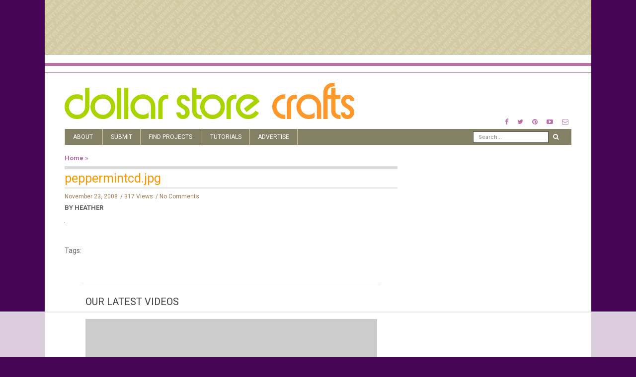

--- FILE ---
content_type: text/html; charset=UTF-8
request_url: https://dollarstorecrafts.com/2008/11/recycled-cd-peppermint-candy-decoration/peppermintcdjpg/
body_size: 13230
content:
<!doctype html>
<html class="no-js" lang="en-US">
  <head>
    <meta charset="UTF-8">
    <meta http-equiv="x-ua-compatible" content="ie=edge">
    <meta name="viewport" content="width=device-width, initial-scale=1">
    <!-- Place favicon.ico in the root directory -->
    <script data-no-optimize="1" data-cfasync="false">!function(){"use strict";function e(e){const t=e.match(/((?=([a-z0-9._!#$%+^&*()[\]<>-]+))\2@[a-z0-9._-]+\.[a-z0-9._-]+)/gi);return t?t[0]:""}function t(t){return e(a(t.toLowerCase()))}function a(e){return e.replace(/\s/g,"")}async function n(e){const t={sha256Hash:"",sha1Hash:""};if(!("msCrypto"in window)&&"https:"===location.protocol&&"crypto"in window&&"TextEncoder"in window){const a=(new TextEncoder).encode(e),[n,c]=await Promise.all([s("SHA-256",a),s("SHA-1",a)]);t.sha256Hash=n,t.sha1Hash=c}return t}async function s(e,t){const a=await crypto.subtle.digest(e,t);return Array.from(new Uint8Array(a)).map(e=>("00"+e.toString(16)).slice(-2)).join("")}function c(e){let t=!0;return Object.keys(e).forEach(a=>{0===e[a].length&&(t=!1)}),t}function i(e,t,a){e.splice(t,1);const n="?"+e.join("&")+a.hash;history.replaceState(null,"",n)}var o={checkEmail:e,validateEmail:t,trimInput:a,hashEmail:n,hasHashes:c,removeEmailAndReplaceHistory:i,detectEmails:async function(){const e=new URL(window.location.href),a=Array.from(e.searchParams.entries()).map(e=>`${e[0]}=${e[1]}`);let s,o;const r=["adt_eih","sh_kit"];if(a.forEach((e,t)=>{const a=decodeURIComponent(e),[n,c]=a.split("=");if("adt_ei"===n&&(s={value:c,index:t,emsrc:"url"}),r.includes(n)){o={value:c,index:t,emsrc:"sh_kit"===n?"urlhck":"urlh"}}}),s)t(s.value)&&n(s.value).then(e=>{if(c(e)){const t={value:e,created:Date.now()};localStorage.setItem("adt_ei",JSON.stringify(t)),localStorage.setItem("adt_emsrc",s.emsrc)}});else if(o){const e={value:{sha256Hash:o.value,sha1Hash:""},created:Date.now()};localStorage.setItem("adt_ei",JSON.stringify(e)),localStorage.setItem("adt_emsrc",o.emsrc)}s&&i(a,s.index,e),o&&i(a,o.index,e)},cb:"adthrive"};const{detectEmails:r,cb:l}=o;r()}();
</script><meta name='robots' content='index, follow, max-image-preview:large, max-snippet:-1, max-video-preview:-1' />

<script data-no-optimize="1" data-cfasync="false">
(function(w, d) {
	w.adthrive = w.adthrive || {};
	w.adthrive.cmd = w.adthrive.cmd || [];
	w.adthrive.plugin = 'adthrive-ads-3.6.2';
	w.adthrive.host = 'ads.adthrive.com';
	w.adthrive.integration = 'plugin';

	var commitParam = (w.adthriveCLS && w.adthriveCLS.bucket !== 'prod' && w.adthriveCLS.branch) ? '&commit=' + w.adthriveCLS.branch : '';

	var s = d.createElement('script');
	s.async = true;
	s.referrerpolicy='no-referrer-when-downgrade';
	s.src = 'https://' + w.adthrive.host + '/sites/589b930cff85b43ebd5596b7/ads.min.js?referrer=' + w.encodeURIComponent(w.location.href) + commitParam + '&cb=' + (Math.floor(Math.random() * 100) + 1) + '';
	var n = d.getElementsByTagName('script')[0];
	n.parentNode.insertBefore(s, n);
})(window, document);
</script>
<link rel="dns-prefetch" href="https://ads.adthrive.com/"><link rel="preconnect" href="https://ads.adthrive.com/"><link rel="preconnect" href="https://ads.adthrive.com/" crossorigin>
	<!-- This site is optimized with the Yoast SEO plugin v25.6 - https://yoast.com/wordpress/plugins/seo/ -->
	<title>peppermintcd.jpg &#187; Dollar Store Crafts</title>
	<link rel="canonical" href="https://dollarstorecrafts.com/2008/11/recycled-cd-peppermint-candy-decoration/peppermintcdjpg/" />
	<meta property="og:locale" content="en_US" />
	<meta property="og:type" content="article" />
	<meta property="og:title" content="peppermintcd.jpg &#187; Dollar Store Crafts" />
	<meta property="og:description" content="Tags:" />
	<meta property="og:url" content="https://dollarstorecrafts.com/2008/11/recycled-cd-peppermint-candy-decoration/peppermintcdjpg/" />
	<meta property="og:site_name" content="Dollar Store Crafts" />
	<meta property="article:publisher" content="http://www.facebook.com/dollarstorecrafts" />
	<meta property="og:image" content="https://dollarstorecrafts.com/2008/11/recycled-cd-peppermint-candy-decoration/peppermintcdjpg" />
	<meta property="og:image:width" content="1" />
	<meta property="og:image:height" content="1" />
	<meta property="og:image:type" content="image/jpeg" />
	<meta name="twitter:card" content="summary_large_image" />
	<meta name="twitter:site" content="@dollarcraft" />
	<script type="application/ld+json" class="yoast-schema-graph">{"@context":"https://schema.org","@graph":[{"@type":"WebPage","@id":"https://dollarstorecrafts.com/2008/11/recycled-cd-peppermint-candy-decoration/peppermintcdjpg/","url":"https://dollarstorecrafts.com/2008/11/recycled-cd-peppermint-candy-decoration/peppermintcdjpg/","name":"peppermintcd.jpg &#187; Dollar Store Crafts","isPartOf":{"@id":"https://dollarstorecrafts.com/#website"},"primaryImageOfPage":{"@id":"https://dollarstorecrafts.com/2008/11/recycled-cd-peppermint-candy-decoration/peppermintcdjpg/#primaryimage"},"image":{"@id":"https://dollarstorecrafts.com/2008/11/recycled-cd-peppermint-candy-decoration/peppermintcdjpg/#primaryimage"},"thumbnailUrl":"https://dollarstorecrafts.com/wp-content/uploads/2008/11/peppermintcd.jpg","datePublished":"2008-11-24T00:11:48+00:00","breadcrumb":{"@id":"https://dollarstorecrafts.com/2008/11/recycled-cd-peppermint-candy-decoration/peppermintcdjpg/#breadcrumb"},"inLanguage":"en-US","potentialAction":[{"@type":"ReadAction","target":["https://dollarstorecrafts.com/2008/11/recycled-cd-peppermint-candy-decoration/peppermintcdjpg/"]}]},{"@type":"ImageObject","inLanguage":"en-US","@id":"https://dollarstorecrafts.com/2008/11/recycled-cd-peppermint-candy-decoration/peppermintcdjpg/#primaryimage","url":"https://dollarstorecrafts.com/wp-content/uploads/2008/11/peppermintcd.jpg","contentUrl":"https://dollarstorecrafts.com/wp-content/uploads/2008/11/peppermintcd.jpg"},{"@type":"BreadcrumbList","@id":"https://dollarstorecrafts.com/2008/11/recycled-cd-peppermint-candy-decoration/peppermintcdjpg/#breadcrumb","itemListElement":[{"@type":"ListItem","position":1,"name":"Home","item":"https://dollarstorecrafts.com/"},{"@type":"ListItem","position":2,"name":"Recycled CD Peppermint Candy Decoration","item":"https://dollarstorecrafts.com/2008/11/recycled-cd-peppermint-candy-decoration/"},{"@type":"ListItem","position":3,"name":"peppermintcd.jpg"}]},{"@type":"WebSite","@id":"https://dollarstorecrafts.com/#website","url":"https://dollarstorecrafts.com/","name":"Dollar Store Crafts","description":"Cool Craft Ideas from Dollar Store Finds","publisher":{"@id":"https://dollarstorecrafts.com/#organization"},"potentialAction":[{"@type":"SearchAction","target":{"@type":"EntryPoint","urlTemplate":"https://dollarstorecrafts.com/?s={search_term_string}"},"query-input":{"@type":"PropertyValueSpecification","valueRequired":true,"valueName":"search_term_string"}}],"inLanguage":"en-US"},{"@type":"Organization","@id":"https://dollarstorecrafts.com/#organization","name":"Dollar Store Crafts","url":"https://dollarstorecrafts.com/","logo":{"@type":"ImageObject","inLanguage":"en-US","@id":"https://dollarstorecrafts.com/#/schema/logo/image/","url":"https://dollarstorecrafts.com/wp-content/uploads/2017/01/logo.png","contentUrl":"https://dollarstorecrafts.com/wp-content/uploads/2017/01/logo.png","width":866,"height":112,"caption":"Dollar Store Crafts"},"image":{"@id":"https://dollarstorecrafts.com/#/schema/logo/image/"},"sameAs":["http://www.facebook.com/dollarstorecrafts","https://x.com/dollarcraft","http://www.pinterest.com/heathermann1/pins/","http://www.youtube.com/user/dollarcraft"]}]}</script>
	<!-- / Yoast SEO plugin. -->


<link rel="alternate" type="application/rss+xml" title="Dollar Store Crafts &raquo; Feed" href="https://dollarstorecrafts.com/feed/" />
<link rel="alternate" type="application/rss+xml" title="Dollar Store Crafts &raquo; Comments Feed" href="https://dollarstorecrafts.com/comments/feed/" />
<link rel="alternate" type="application/rss+xml" title="Dollar Store Crafts &raquo; peppermintcd.jpg Comments Feed" href="https://dollarstorecrafts.com/2008/11/recycled-cd-peppermint-candy-decoration/peppermintcdjpg/feed/" />
<script type="text/javascript">
/* <![CDATA[ */
window._wpemojiSettings = {"baseUrl":"https:\/\/s.w.org\/images\/core\/emoji\/15.0.3\/72x72\/","ext":".png","svgUrl":"https:\/\/s.w.org\/images\/core\/emoji\/15.0.3\/svg\/","svgExt":".svg","source":{"concatemoji":"https:\/\/dollarstorecrafts.com\/wp-includes\/js\/wp-emoji-release.min.js?ver=6.6.4"}};
/*! This file is auto-generated */
!function(i,n){var o,s,e;function c(e){try{var t={supportTests:e,timestamp:(new Date).valueOf()};sessionStorage.setItem(o,JSON.stringify(t))}catch(e){}}function p(e,t,n){e.clearRect(0,0,e.canvas.width,e.canvas.height),e.fillText(t,0,0);var t=new Uint32Array(e.getImageData(0,0,e.canvas.width,e.canvas.height).data),r=(e.clearRect(0,0,e.canvas.width,e.canvas.height),e.fillText(n,0,0),new Uint32Array(e.getImageData(0,0,e.canvas.width,e.canvas.height).data));return t.every(function(e,t){return e===r[t]})}function u(e,t,n){switch(t){case"flag":return n(e,"\ud83c\udff3\ufe0f\u200d\u26a7\ufe0f","\ud83c\udff3\ufe0f\u200b\u26a7\ufe0f")?!1:!n(e,"\ud83c\uddfa\ud83c\uddf3","\ud83c\uddfa\u200b\ud83c\uddf3")&&!n(e,"\ud83c\udff4\udb40\udc67\udb40\udc62\udb40\udc65\udb40\udc6e\udb40\udc67\udb40\udc7f","\ud83c\udff4\u200b\udb40\udc67\u200b\udb40\udc62\u200b\udb40\udc65\u200b\udb40\udc6e\u200b\udb40\udc67\u200b\udb40\udc7f");case"emoji":return!n(e,"\ud83d\udc26\u200d\u2b1b","\ud83d\udc26\u200b\u2b1b")}return!1}function f(e,t,n){var r="undefined"!=typeof WorkerGlobalScope&&self instanceof WorkerGlobalScope?new OffscreenCanvas(300,150):i.createElement("canvas"),a=r.getContext("2d",{willReadFrequently:!0}),o=(a.textBaseline="top",a.font="600 32px Arial",{});return e.forEach(function(e){o[e]=t(a,e,n)}),o}function t(e){var t=i.createElement("script");t.src=e,t.defer=!0,i.head.appendChild(t)}"undefined"!=typeof Promise&&(o="wpEmojiSettingsSupports",s=["flag","emoji"],n.supports={everything:!0,everythingExceptFlag:!0},e=new Promise(function(e){i.addEventListener("DOMContentLoaded",e,{once:!0})}),new Promise(function(t){var n=function(){try{var e=JSON.parse(sessionStorage.getItem(o));if("object"==typeof e&&"number"==typeof e.timestamp&&(new Date).valueOf()<e.timestamp+604800&&"object"==typeof e.supportTests)return e.supportTests}catch(e){}return null}();if(!n){if("undefined"!=typeof Worker&&"undefined"!=typeof OffscreenCanvas&&"undefined"!=typeof URL&&URL.createObjectURL&&"undefined"!=typeof Blob)try{var e="postMessage("+f.toString()+"("+[JSON.stringify(s),u.toString(),p.toString()].join(",")+"));",r=new Blob([e],{type:"text/javascript"}),a=new Worker(URL.createObjectURL(r),{name:"wpTestEmojiSupports"});return void(a.onmessage=function(e){c(n=e.data),a.terminate(),t(n)})}catch(e){}c(n=f(s,u,p))}t(n)}).then(function(e){for(var t in e)n.supports[t]=e[t],n.supports.everything=n.supports.everything&&n.supports[t],"flag"!==t&&(n.supports.everythingExceptFlag=n.supports.everythingExceptFlag&&n.supports[t]);n.supports.everythingExceptFlag=n.supports.everythingExceptFlag&&!n.supports.flag,n.DOMReady=!1,n.readyCallback=function(){n.DOMReady=!0}}).then(function(){return e}).then(function(){var e;n.supports.everything||(n.readyCallback(),(e=n.source||{}).concatemoji?t(e.concatemoji):e.wpemoji&&e.twemoji&&(t(e.twemoji),t(e.wpemoji)))}))}((window,document),window._wpemojiSettings);
/* ]]> */
</script>

<style id='wp-emoji-styles-inline-css' type='text/css'>

	img.wp-smiley, img.emoji {
		display: inline !important;
		border: none !important;
		box-shadow: none !important;
		height: 1em !important;
		width: 1em !important;
		margin: 0 0.07em !important;
		vertical-align: -0.1em !important;
		background: none !important;
		padding: 0 !important;
	}
</style>
<link rel='stylesheet' id='wp-block-library-css' href='https://dollarstorecrafts.com/wp-includes/css/dist/block-library/style.min.css?ver=6.6.4' type='text/css' media='all' />
<style id='classic-theme-styles-inline-css' type='text/css'>
/*! This file is auto-generated */
.wp-block-button__link{color:#fff;background-color:#32373c;border-radius:9999px;box-shadow:none;text-decoration:none;padding:calc(.667em + 2px) calc(1.333em + 2px);font-size:1.125em}.wp-block-file__button{background:#32373c;color:#fff;text-decoration:none}
</style>
<style id='global-styles-inline-css' type='text/css'>
:root{--wp--preset--aspect-ratio--square: 1;--wp--preset--aspect-ratio--4-3: 4/3;--wp--preset--aspect-ratio--3-4: 3/4;--wp--preset--aspect-ratio--3-2: 3/2;--wp--preset--aspect-ratio--2-3: 2/3;--wp--preset--aspect-ratio--16-9: 16/9;--wp--preset--aspect-ratio--9-16: 9/16;--wp--preset--color--black: #000000;--wp--preset--color--cyan-bluish-gray: #abb8c3;--wp--preset--color--white: #ffffff;--wp--preset--color--pale-pink: #f78da7;--wp--preset--color--vivid-red: #cf2e2e;--wp--preset--color--luminous-vivid-orange: #ff6900;--wp--preset--color--luminous-vivid-amber: #fcb900;--wp--preset--color--light-green-cyan: #7bdcb5;--wp--preset--color--vivid-green-cyan: #00d084;--wp--preset--color--pale-cyan-blue: #8ed1fc;--wp--preset--color--vivid-cyan-blue: #0693e3;--wp--preset--color--vivid-purple: #9b51e0;--wp--preset--gradient--vivid-cyan-blue-to-vivid-purple: linear-gradient(135deg,rgba(6,147,227,1) 0%,rgb(155,81,224) 100%);--wp--preset--gradient--light-green-cyan-to-vivid-green-cyan: linear-gradient(135deg,rgb(122,220,180) 0%,rgb(0,208,130) 100%);--wp--preset--gradient--luminous-vivid-amber-to-luminous-vivid-orange: linear-gradient(135deg,rgba(252,185,0,1) 0%,rgba(255,105,0,1) 100%);--wp--preset--gradient--luminous-vivid-orange-to-vivid-red: linear-gradient(135deg,rgba(255,105,0,1) 0%,rgb(207,46,46) 100%);--wp--preset--gradient--very-light-gray-to-cyan-bluish-gray: linear-gradient(135deg,rgb(238,238,238) 0%,rgb(169,184,195) 100%);--wp--preset--gradient--cool-to-warm-spectrum: linear-gradient(135deg,rgb(74,234,220) 0%,rgb(151,120,209) 20%,rgb(207,42,186) 40%,rgb(238,44,130) 60%,rgb(251,105,98) 80%,rgb(254,248,76) 100%);--wp--preset--gradient--blush-light-purple: linear-gradient(135deg,rgb(255,206,236) 0%,rgb(152,150,240) 100%);--wp--preset--gradient--blush-bordeaux: linear-gradient(135deg,rgb(254,205,165) 0%,rgb(254,45,45) 50%,rgb(107,0,62) 100%);--wp--preset--gradient--luminous-dusk: linear-gradient(135deg,rgb(255,203,112) 0%,rgb(199,81,192) 50%,rgb(65,88,208) 100%);--wp--preset--gradient--pale-ocean: linear-gradient(135deg,rgb(255,245,203) 0%,rgb(182,227,212) 50%,rgb(51,167,181) 100%);--wp--preset--gradient--electric-grass: linear-gradient(135deg,rgb(202,248,128) 0%,rgb(113,206,126) 100%);--wp--preset--gradient--midnight: linear-gradient(135deg,rgb(2,3,129) 0%,rgb(40,116,252) 100%);--wp--preset--font-size--small: 13px;--wp--preset--font-size--medium: 20px;--wp--preset--font-size--large: 36px;--wp--preset--font-size--x-large: 42px;--wp--preset--spacing--20: 0.44rem;--wp--preset--spacing--30: 0.67rem;--wp--preset--spacing--40: 1rem;--wp--preset--spacing--50: 1.5rem;--wp--preset--spacing--60: 2.25rem;--wp--preset--spacing--70: 3.38rem;--wp--preset--spacing--80: 5.06rem;--wp--preset--shadow--natural: 6px 6px 9px rgba(0, 0, 0, 0.2);--wp--preset--shadow--deep: 12px 12px 50px rgba(0, 0, 0, 0.4);--wp--preset--shadow--sharp: 6px 6px 0px rgba(0, 0, 0, 0.2);--wp--preset--shadow--outlined: 6px 6px 0px -3px rgba(255, 255, 255, 1), 6px 6px rgba(0, 0, 0, 1);--wp--preset--shadow--crisp: 6px 6px 0px rgba(0, 0, 0, 1);}:where(.is-layout-flex){gap: 0.5em;}:where(.is-layout-grid){gap: 0.5em;}body .is-layout-flex{display: flex;}.is-layout-flex{flex-wrap: wrap;align-items: center;}.is-layout-flex > :is(*, div){margin: 0;}body .is-layout-grid{display: grid;}.is-layout-grid > :is(*, div){margin: 0;}:where(.wp-block-columns.is-layout-flex){gap: 2em;}:where(.wp-block-columns.is-layout-grid){gap: 2em;}:where(.wp-block-post-template.is-layout-flex){gap: 1.25em;}:where(.wp-block-post-template.is-layout-grid){gap: 1.25em;}.has-black-color{color: var(--wp--preset--color--black) !important;}.has-cyan-bluish-gray-color{color: var(--wp--preset--color--cyan-bluish-gray) !important;}.has-white-color{color: var(--wp--preset--color--white) !important;}.has-pale-pink-color{color: var(--wp--preset--color--pale-pink) !important;}.has-vivid-red-color{color: var(--wp--preset--color--vivid-red) !important;}.has-luminous-vivid-orange-color{color: var(--wp--preset--color--luminous-vivid-orange) !important;}.has-luminous-vivid-amber-color{color: var(--wp--preset--color--luminous-vivid-amber) !important;}.has-light-green-cyan-color{color: var(--wp--preset--color--light-green-cyan) !important;}.has-vivid-green-cyan-color{color: var(--wp--preset--color--vivid-green-cyan) !important;}.has-pale-cyan-blue-color{color: var(--wp--preset--color--pale-cyan-blue) !important;}.has-vivid-cyan-blue-color{color: var(--wp--preset--color--vivid-cyan-blue) !important;}.has-vivid-purple-color{color: var(--wp--preset--color--vivid-purple) !important;}.has-black-background-color{background-color: var(--wp--preset--color--black) !important;}.has-cyan-bluish-gray-background-color{background-color: var(--wp--preset--color--cyan-bluish-gray) !important;}.has-white-background-color{background-color: var(--wp--preset--color--white) !important;}.has-pale-pink-background-color{background-color: var(--wp--preset--color--pale-pink) !important;}.has-vivid-red-background-color{background-color: var(--wp--preset--color--vivid-red) !important;}.has-luminous-vivid-orange-background-color{background-color: var(--wp--preset--color--luminous-vivid-orange) !important;}.has-luminous-vivid-amber-background-color{background-color: var(--wp--preset--color--luminous-vivid-amber) !important;}.has-light-green-cyan-background-color{background-color: var(--wp--preset--color--light-green-cyan) !important;}.has-vivid-green-cyan-background-color{background-color: var(--wp--preset--color--vivid-green-cyan) !important;}.has-pale-cyan-blue-background-color{background-color: var(--wp--preset--color--pale-cyan-blue) !important;}.has-vivid-cyan-blue-background-color{background-color: var(--wp--preset--color--vivid-cyan-blue) !important;}.has-vivid-purple-background-color{background-color: var(--wp--preset--color--vivid-purple) !important;}.has-black-border-color{border-color: var(--wp--preset--color--black) !important;}.has-cyan-bluish-gray-border-color{border-color: var(--wp--preset--color--cyan-bluish-gray) !important;}.has-white-border-color{border-color: var(--wp--preset--color--white) !important;}.has-pale-pink-border-color{border-color: var(--wp--preset--color--pale-pink) !important;}.has-vivid-red-border-color{border-color: var(--wp--preset--color--vivid-red) !important;}.has-luminous-vivid-orange-border-color{border-color: var(--wp--preset--color--luminous-vivid-orange) !important;}.has-luminous-vivid-amber-border-color{border-color: var(--wp--preset--color--luminous-vivid-amber) !important;}.has-light-green-cyan-border-color{border-color: var(--wp--preset--color--light-green-cyan) !important;}.has-vivid-green-cyan-border-color{border-color: var(--wp--preset--color--vivid-green-cyan) !important;}.has-pale-cyan-blue-border-color{border-color: var(--wp--preset--color--pale-cyan-blue) !important;}.has-vivid-cyan-blue-border-color{border-color: var(--wp--preset--color--vivid-cyan-blue) !important;}.has-vivid-purple-border-color{border-color: var(--wp--preset--color--vivid-purple) !important;}.has-vivid-cyan-blue-to-vivid-purple-gradient-background{background: var(--wp--preset--gradient--vivid-cyan-blue-to-vivid-purple) !important;}.has-light-green-cyan-to-vivid-green-cyan-gradient-background{background: var(--wp--preset--gradient--light-green-cyan-to-vivid-green-cyan) !important;}.has-luminous-vivid-amber-to-luminous-vivid-orange-gradient-background{background: var(--wp--preset--gradient--luminous-vivid-amber-to-luminous-vivid-orange) !important;}.has-luminous-vivid-orange-to-vivid-red-gradient-background{background: var(--wp--preset--gradient--luminous-vivid-orange-to-vivid-red) !important;}.has-very-light-gray-to-cyan-bluish-gray-gradient-background{background: var(--wp--preset--gradient--very-light-gray-to-cyan-bluish-gray) !important;}.has-cool-to-warm-spectrum-gradient-background{background: var(--wp--preset--gradient--cool-to-warm-spectrum) !important;}.has-blush-light-purple-gradient-background{background: var(--wp--preset--gradient--blush-light-purple) !important;}.has-blush-bordeaux-gradient-background{background: var(--wp--preset--gradient--blush-bordeaux) !important;}.has-luminous-dusk-gradient-background{background: var(--wp--preset--gradient--luminous-dusk) !important;}.has-pale-ocean-gradient-background{background: var(--wp--preset--gradient--pale-ocean) !important;}.has-electric-grass-gradient-background{background: var(--wp--preset--gradient--electric-grass) !important;}.has-midnight-gradient-background{background: var(--wp--preset--gradient--midnight) !important;}.has-small-font-size{font-size: var(--wp--preset--font-size--small) !important;}.has-medium-font-size{font-size: var(--wp--preset--font-size--medium) !important;}.has-large-font-size{font-size: var(--wp--preset--font-size--large) !important;}.has-x-large-font-size{font-size: var(--wp--preset--font-size--x-large) !important;}
:where(.wp-block-post-template.is-layout-flex){gap: 1.25em;}:where(.wp-block-post-template.is-layout-grid){gap: 1.25em;}
:where(.wp-block-columns.is-layout-flex){gap: 2em;}:where(.wp-block-columns.is-layout-grid){gap: 2em;}
:root :where(.wp-block-pullquote){font-size: 1.5em;line-height: 1.6;}
</style>
<link rel='stylesheet' id='fontawesome-css' href='https://dollarstorecrafts.com/wp-content/themes/flexzine/css/fontawesome.min.css?ver=1.0' type='text/css' media='all' />
<link rel='stylesheet' id='slick-css' href='https://dollarstorecrafts.com/wp-content/themes/flexzine/css/slick.css?ver=1.0' type='text/css' media='all' />
<link rel='stylesheet' id='perfect-scrollbar-css' href='https://dollarstorecrafts.com/wp-content/themes/flexzine/css/perfect-scrollbar.min.css?ver=1.0' type='text/css' media='all' />
<link rel='stylesheet' id='bootstrap-css' href='https://dollarstorecrafts.com/wp-content/themes/flexzine/css/bootstrap.min.css?ver=1.0' type='text/css' media='all' />
<link rel='stylesheet' id='reset-css' href='https://dollarstorecrafts.com/wp-content/themes/flexzine/css/reset.css?ver=1.0' type='text/css' media='all' />
<link rel='stylesheet' id='normalize-css' href='https://dollarstorecrafts.com/wp-content/themes/flexzine/css/normalize.css?ver=1.0' type='text/css' media='all' />
<link rel='stylesheet' id='main-css' href='https://dollarstorecrafts.com/wp-content/themes/flexzine/css/main.css?ver=1.0' type='text/css' media='all' />
<link rel='stylesheet' id='style-css' href='https://dollarstorecrafts.com/wp-content/themes/flexzine/style.css?ver=1.0' type='text/css' media='all' />
    <style type="text/css" media="screen" id="flexzine-custom-style">
          </style>
    <script type="text/javascript" src="https://dollarstorecrafts.com/wp-includes/js/jquery/jquery.min.js?ver=3.7.1" id="jquery-core-js"></script>
<script type="text/javascript" src="https://dollarstorecrafts.com/wp-includes/js/jquery/jquery-migrate.min.js?ver=3.4.1" id="jquery-migrate-js"></script>
<script type="text/javascript" src="https://dollarstorecrafts.com/wp-content/themes/flexzine/js/vendor/modernizr.min.js?ver=1.0" id="jquery-modernizr-js"></script>
<link rel="https://api.w.org/" href="https://dollarstorecrafts.com/wp-json/" /><link rel="alternate" title="JSON" type="application/json" href="https://dollarstorecrafts.com/wp-json/wp/v2/media/491" /><link rel="EditURI" type="application/rsd+xml" title="RSD" href="https://dollarstorecrafts.com/xmlrpc.php?rsd" />
<meta name="generator" content="WordPress 6.6.4" />
<link rel='shortlink' href='https://dollarstorecrafts.com/?p=491' />
<link rel="alternate" title="oEmbed (JSON)" type="application/json+oembed" href="https://dollarstorecrafts.com/wp-json/oembed/1.0/embed?url=https%3A%2F%2Fdollarstorecrafts.com%2F2008%2F11%2Frecycled-cd-peppermint-candy-decoration%2Fpeppermintcdjpg%2F" />
<link rel="alternate" title="oEmbed (XML)" type="text/xml+oembed" href="https://dollarstorecrafts.com/wp-json/oembed/1.0/embed?url=https%3A%2F%2Fdollarstorecrafts.com%2F2008%2F11%2Frecycled-cd-peppermint-candy-decoration%2Fpeppermintcdjpg%2F&#038;format=xml" />
  </head>
  <body data-rsssl=1 class="attachment attachment-template-default single single-attachment postid-491 attachmentid-491 attachment-jpeg sticky-nav-on enable slider-half-with-post-right box-layout">

    <!-- Sticky Logo -->
        <div class="sticky-nav sticky-nav-on enable">
      <div class="container">
          <div class="row">
              <div class="col-md-12">
                  <div class="logo-container">
                      <a href="https://dollarstorecrafts.com/">
                                                                                <img src="https://dollarstorecrafts.com/wp-content/themes/flexzine/img/logo/logo3.svg" alt="">
                                                </a>
                  </div><!-- /logo-container -->
              </div><!-- /col-md-12 -->
          </div><!-- /row -->
      </div><!-- /container -->
    </div><!-- /sticky-nav -->
    
    <!-- Top Header -->

    <section id="wrapper">
          <div class="top-message">
      <div class="container">
          <div class="row">
              <div class="col-md-12">
                                                                        </div><!-- /col-md-12 -->
          </div><!-- /row -->
      </div><!-- /container -->
    </div><!-- /top-message -->
        
<div class="top-nav-wrapper">
  <div class="container">
    <div class="row">
      <div class="col-md-12">
          <div class="modules">
                  <ul class="social-icons small">
              <li><a href="https://facebook.com/dollarstorecrafts.com"><i class="fa fa-facebook"></i></a></li>
                    <li><a href="https://twitter.com/dollarcraft"><i class="fa fa-twitter"></i></a></li>
                          <li><a href="https://www.pinterest.com/heathermann1/pins/"><i class="fa fa-pinterest"></i></a></li>
                                <li><a href="https://www.youtube.com/user/dollarcraft"><i class="fa fa-youtube-play"></i></a></li>
                    <li><a href="/cdn-cgi/l/email-protection#f49c9195809c9186b4909b9898958687809b8691978695928087da979b99cb8781969e919780c9b09b98989586d1c6c4a7809b8691d1c6c4b78695928087d1c6c4b79b9999919a80"><i class="fa fa-envelope-o"></i></a></li>
            </ul>
                </div><!-- /modules -->
      </div><!-- /col-md-12 -->
    </div><!-- /row -->
  </div><!-- /container -->
</div><!-- /top-nav-wrapper -->
      <header id="main-header">
  <div class="container">
    <div class="row">
      <div class="col-md-7">
            <div class="logo-wrapper header-logo">
      <a href="https://dollarstorecrafts.com/" class="logo">
        <img src="https://dollarstorecrafts.com/wp-content/themes/flexzine/img/logo/logo.svg" alt="">
      </a>
    </div><!-- /logo-wrapper -->
          </div>
        
              <div class="col-md-5">
           <div class="modules">
                  <ul class="social-icons small">
              <li><a href="https://facebook.com/dollarstorecrafts.com"><i class="fa fa-facebook"></i></a></li>
                    <li><a href="https://twitter.com/dollarcraft"><i class="fa fa-twitter"></i></a></li>
                          <li><a href="https://www.pinterest.com/heathermann1/pins/"><i class="fa fa-pinterest"></i></a></li>
                                <li><a href="https://www.youtube.com/user/dollarcraft"><i class="fa fa-youtube-play"></i></a></li>
                    <li><a href="/cdn-cgi/l/email-protection#fc94999d8894998ebc989390909d8e8f88938e999f8e9d9a888fd29f9391c38f899e96999f88c1b89390909d8ed9ceccaf88938e99d9ceccbf8e9d9a888fd9ceccbf939191999288"><i class="fa fa-envelope-o"></i></a></li>
            </ul>
                </div><!-- /modules -->
      </div>
                
        
      
      <div class="col-md-12">
            <div class="logo-wrapper mobile-logo">
      <a href="https://dollarstorecrafts.com/" class="logo">
        <img src="https://dollarstorecrafts.com/wp-content/themes/flexzine/img/logo/logo.svg" alt="">
      </a>
    </div><!-- /logo-wrapper -->
            <nav class="main-nav clearfix">
          <a href="#" class="mobile-nav-trigger">
            <span class="bars">
              <span></span>
              <span></span>
              <span></span>
            </span>
          </a>
          <ul id="nav" class="main-nav-items"><li id="menu-item-38028" class="menu-item menu-item-type-post_type menu-item-object-page menu-item-has-children menu-item-38028 has-children"><a href="https://dollarstorecrafts.com/about-2/">About</a>
<ul>
	<li id="menu-item-38029" class="menu-item menu-item-type-post_type menu-item-object-page menu-item-38029"><a href="https://dollarstorecrafts.com/about-2/contact/">Contact</a></li>
	<li id="menu-item-38031" class="menu-item menu-item-type-post_type menu-item-object-page menu-item-38031"><a href="https://dollarstorecrafts.com/about-2/work-for-us/">Work for Us</a></li>
	<li id="menu-item-38030" class="menu-item menu-item-type-post_type menu-item-object-page menu-item-38030"><a href="https://dollarstorecrafts.com/about-2/fan-mail/">Fan Mail</a></li>
	<li id="menu-item-38032" class="menu-item menu-item-type-post_type menu-item-object-page menu-item-38032"><a href="https://dollarstorecrafts.com/about-2/press/">Press</a></li>
	<li id="menu-item-38033" class="menu-item menu-item-type-post_type menu-item-object-page menu-item-38033"><a href="https://dollarstorecrafts.com/about-2/our-team/">Our Team</a></li>
	<li id="menu-item-38034" class="menu-item menu-item-type-post_type menu-item-object-page menu-item-38034"><a href="https://dollarstorecrafts.com/about-2/featured/">Featured Buttons</a></li>
	<li id="menu-item-38036" class="menu-item menu-item-type-post_type menu-item-object-page menu-item-38036"><a href="https://dollarstorecrafts.com/about-2/frequently-asked-questions/">Frequently Asked Questions</a></li>
	<li id="menu-item-38035" class="menu-item menu-item-type-post_type menu-item-object-page menu-item-38035"><a href="https://dollarstorecrafts.com/about-2/disclosure/">Disclosure/Affiliates</a></li>
	<li id="menu-item-38038" class="menu-item menu-item-type-post_type menu-item-object-page menu-item-38038"><a href="https://dollarstorecrafts.com/about-2/disclosure/sweepstakes-rules/">Sweepstakes Rules</a></li>
	<li id="menu-item-38039" class="menu-item menu-item-type-post_type menu-item-object-page menu-item-38039"><a href="https://dollarstorecrafts.com/about-2/mailing-list/privacy/">Privacy</a></li>
</ul>
</li>
<li id="menu-item-38049" class="menu-item menu-item-type-post_type menu-item-object-page menu-item-38049"><a href="https://dollarstorecrafts.com/submit/">Submit</a></li>
<li id="menu-item-38040" class="menu-item menu-item-type-post_type menu-item-object-page menu-item-has-children menu-item-38040 has-children"><a href="https://dollarstorecrafts.com/find-projects/">Find Projects</a>
<ul>
	<li id="menu-item-38041" class="menu-item menu-item-type-post_type menu-item-object-page menu-item-38041"><a href="https://dollarstorecrafts.com/find-projects/decor/">Dollar Store Decor</a></li>
	<li id="menu-item-38042" class="menu-item menu-item-type-post_type menu-item-object-page menu-item-38042"><a href="https://dollarstorecrafts.com/find-projects/fashion/">Dollar Store Fashion</a></li>
	<li id="menu-item-38043" class="menu-item menu-item-type-post_type menu-item-object-page menu-item-38043"><a href="https://dollarstorecrafts.com/find-projects/wedding/">Dollar Store Wedding</a></li>
	<li id="menu-item-38045" class="menu-item menu-item-type-post_type menu-item-object-page menu-item-38045"><a href="https://dollarstorecrafts.com/find-projects/kids/">Kids Crafts</a></li>
	<li id="menu-item-38046" class="menu-item menu-item-type-post_type menu-item-object-page menu-item-38046"><a href="https://dollarstorecrafts.com/find-projects/parties/">Parties</a></li>
	<li id="menu-item-38047" class="menu-item menu-item-type-post_type menu-item-object-page menu-item-38047"><a href="https://dollarstorecrafts.com/find-projects/printables/">Printables</a></li>
	<li id="menu-item-38044" class="menu-item menu-item-type-post_type menu-item-object-page menu-item-38044"><a href="https://dollarstorecrafts.com/find-projects/halloween-costume-ideas/">Halloween Costume Ideas</a></li>
	<li id="menu-item-38048" class="menu-item menu-item-type-post_type menu-item-object-page menu-item-38048"><a href="https://dollarstorecrafts.com/find-projects/supplies-youll-need/">Supplies You&#8217;ll Need</a></li>
</ul>
</li>
<li id="menu-item-38050" class="menu-item menu-item-type-post_type menu-item-object-page menu-item-38050"><a href="https://dollarstorecrafts.com/tutorials/">Tutorials</a></li>
<li id="menu-item-38051" class="menu-item menu-item-type-post_type menu-item-object-page menu-item-38051"><a href="https://dollarstorecrafts.com/advertise/">Advertise</a></li>
</ul>                      <div class="search-container">
              <a href="#" class="trigger">
                  <i class="fa fa-search"></i>
              </a>
              <form id="signup_form" method="get" class="search-form" action="https://dollarstorecrafts.com/">
  <div class="input_var">
      <input class="search-field" type="search" id="s" name="s"  placeholder="Search...">
      <input type="submit" value="&#xf002;">
  </div>
</form>
            </div><!-- /search-container -->
                  </nav>
      </div><!-- /col-md-12 -->
    </div><!-- /row -->
  </div><!-- /container -->

<!-- Google Tag Manager for Collective Bias -->
<!--noptimize-->
<script data-cfasync="false" src="/cdn-cgi/scripts/5c5dd728/cloudflare-static/email-decode.min.js"></script><script type='text/javascript'>
dataLayerCBias = [{
    'trackingID':'UA-79660604-2',
    'javaScriptVersion':'analytics.js',
    'homePageURL':'https://dollarstorecrafts.com'
}];
</script>
<noscript><iframe src='//www.googletagmanager.com/ns.html?id=GTM-PBN79J' height='0' width='0' style='display:none;visibility:hidden'></iframe></noscript>
<script type='text/javascript'>/*<![CDATA[*/(function(w,d,s,l,i){w[l]=w[l]||[];
w[l].push({'gtm.start':new Date().getTime(),event:'gtm.js'});
var f=d.getElementsByTagName(s)[0],j=d.createElement(s),dl=l!='dataLayer'?'&l='+l:'';
j.async=true;j.src='//www.googletagmanager.com/gtm.'+'js?id='+i+dl;
f.parentNode.insertBefore(j,f);})(window,document,'script','dataLayerCBias','GTM-PBN79J');
/*]]>*/</script>
<!--/noptimize-->
<!-- End Google Tag Manager -->


</header>

<section class="contents-container">
  <div class="container">
    <div class="row">
      <div class="col-md-8">
        <div class="contents-inner blog-single clearfix">
          
<article class="blog-post col-md-12">
  <header>
      
            
<span class="breadcrumbs">
    <a href="https://dollarstorecrafts.com/">Home</a> &raquo; </span>

      
    <h3><a href="https://dollarstorecrafts.com/2008/11/recycled-cd-peppermint-candy-decoration/peppermintcdjpg/">peppermintcd.jpg</a></h3>
    <div class="meta">
      <span><time datetime="2008-11-23">November 23, 2008</time></span>
        <span>317 Views</span>
        <span><a href="#">No Comments</a></span>
  </div><!-- /meta -->

      
      
  <div class="post-meta">
      <p class="author">By Heather</p>
  </div><!-- /post-meta -->
      
      </header>

  <div class="post-content">
    <p class="attachment"><a href='https://dollarstorecrafts.com/wp-content/uploads/2008/11/peppermintcd.jpg'><img decoding="async" width="1" height="1" src="https://dollarstorecrafts.com/wp-content/uploads/2008/11/peppermintcd.jpg" class="attachment-medium size-medium" alt="" /></a></p>
<div class="post-meta">
<div class="post-tags"> Tags: </div>
<p><!-- /post-tags -->
  </div>
<p><!-- /post-meta --></p>
      </div><!-- /post-content -->
 

      <div class="post-share clearfix">
      <!-- <p class="counter"><span>53</span>Shares</p> -->
      <ul class="social-icons style2">
                  <li><a href="https://www.facebook.com/sharer/sharer.php?u=https://dollarstorecrafts.com/2008/11/recycled-cd-peppermint-candy-decoration/peppermintcdjpg/"><i class="fa fa-facebook"></i>Like</a></li>
                          <li><a href="https://twitter.com/home?status=https://dollarstorecrafts.com/2008/11/recycled-cd-peppermint-candy-decoration/peppermintcdjpg/"><i class="fa fa-twitter"></i>Tweet</a></li>
                                  <li><a data-pin-custom="true" href="https://pinterest.com/pin/create/button/?url=&amp;media=https://dollarstorecrafts.com/wp-content/uploads/2008/11/peppermintcd.jpg&amp;description=peppermintcd.jpg"><i class="fa fa-pinterest"></i>Pin It</a></li>
                              </ul>
    </div><!-- /post-share -->
  
    

  <div class="post-author">
    <figure class="avatar">
      <img alt='' src='https://secure.gravatar.com/avatar/aeed0553453b705830c6c8cf0b236341?s=90&#038;d=mm&#038;r=g' srcset='https://secure.gravatar.com/avatar/aeed0553453b705830c6c8cf0b236341?s=180&#038;d=mm&#038;r=g 2x' class='media-object img-responsive img-circle avatar-90 photo' height='90' width='90' decoding='async'/>    </figure>
    <div class="author-details">
            <h2>Heather</h2>
      <p>
                  Heather Mann is chief editor of Dollar Store Crafts, and specializes in transforming inexpensive materials into stylish and simple craft projects. She has appeared on the Martha Stewart Show, in Reader’s Digest and the New York Times. DSC has been recognized as named one of Babble.com’s Top 10 Best Overall Craft Blogs (2011 &amp; 2012) and Apartment Therapy’s 10 Crafty Blogs We Love (2010). Her work has been viewed by millions on the cover of FamilyFun magazine and on top websites such as RealSimple, Huffington Post, ABCNews.com, and others.              </p>

 

    </div><!-- /author-details -->
  </div><!-- /post-author -->

    

<script type="text/javascript"> 
    (function() {
        var params =
        {
            id: "f034e5d3-6e14-4059-90ad-1f3455667547",
            d:  "ZG9sbGFyc3RvcmVjcmFmdHMuY29t",
            wid: "3864"
        };

        var qs="";for(var key in params){qs+=key+"="+params[key]+"&"}qs=qs.substring(0,qs.length-1);
        document.write('<script type="text/javascript" src="https://api.content.ad/Scripts/widget.js?' + qs + '"><\/script>');
    })();
</script>
    
    
      
<p><a href="https://pinterest.com/heathermann1/"><img src="https://passets-cdn.pinterest.com/images/follow-on-pinterest-button.png" alt="Follow Me on Pinterest" width="135" /></a></p>

Disclosure: this article may contain affiliate links or other forms of sponsored content. Opinions are 100% the author's. <a href="http://wp.me/P1voR8-19H">Full disclosure policy.</a>

  
<!-- Comments -->
<section class="post-comments">
  <!--<section class="post-comment" id="comments">-->

    <h6>No Comments </h6>

    
    <ul class="comments-list">
          </ul>

  <!--</section>-->
  <!-- End Comments -->

  <!-- Add Comment -->
  <div class="comment-form-container">

    	<div id="respond" class="comment-respond">
		<h3 id="reply-title" class="comment-reply-title">Leave a Comment</h3><form action="https://dollarstorecrafts.com/wp-comments-post.php" method="post" id="commentform" class="comment-form">
          <div class="row"><div class="col-md-12"><label>Comment</label><textarea name="comment" id="text"  aria-required='true' class="form-control form-white placeholder" rows="10"  maxlength="400"></textarea></div>
          
                <div class="col-md-4">
                  <!-- Name -->
                  <label>Name  <span class="color-red">*</span></label>
                  <input type="text" name="author" id="name"  aria-required='true' class="form-control form-white placeholder" maxlength="100">
                </div>

                <div class="col-md-4">
                  <!-- Email -->
                  <label>Email</label>
                  <input type="email" name="email" id="email" class="form-control form-white placeholder" maxlength="100">
                </div>

              <div class="col-md-4">
                <label>Website</label>
                <input type="text" name="url" id="website" class="form-control form-white m-b-20 placeholder" maxlength="100"></div></div>
<p class="form-submit"><input name="submit" type="submit" id="comment_submit" class="btn btn-dark comment-button btn-rounded hover-effect m-t-20" value="Post Comment" /> <input type='hidden' name='comment_post_ID' value='491' id='comment_post_ID' />
<input type='hidden' name='comment_parent' id='comment_parent' value='0' />
</p><p style="display: none;"><input type="hidden" id="akismet_comment_nonce" name="akismet_comment_nonce" value="b2591e3287" /></p><p style="display: none !important;" class="akismet-fields-container" data-prefix="ak_"><label>&#916;<textarea name="ak_hp_textarea" cols="45" rows="8" maxlength="100"></textarea></label><input type="hidden" id="ak_js_1" name="ak_js" value="32"/><script>document.getElementById( "ak_js_1" ).setAttribute( "value", ( new Date() ).getTime() );</script></p></form>	</div><!-- #respond -->
	    <!-- End Form -->

  </div>
<!-- End Add Comment -->
</section>

</article>
        </div><!-- /contents-inner -->
      </div><!-- /col-md-8 -->
      <!-- this is for sidebar-->
      <div class="col-md-4">
        <div class="sidebar">
                                        </div>
      </div><!-- /col-md-4 -->
      <!--sidebar ends-->
    </div><!-- /row -->
  </div><!-- /container -->
</section>

<div id="pre-footer"><div class="container"><div class="row"><div class="col-md-12"><header class="title"><h5>In Case You Missed It</h5></header></div><div class="row"><div class="col-md-12">
<div class="featured-footer-post-wrapper col-md-12">
    <!-- featured post query starts here -->
  <article class="blog-post featured-footer-post post-35293 post type-post status-publish format-standard has-post-thumbnail hentry category-5-and-under category-cheap-crafts category-decor category-holiday-crafts category-kids category-tutorials tag-bunny tag-decor tag-diy-wreath tag-easter tag-easter-crafts tag-eggs tag-wreath tag-wreaths">
    <header>
            <div class="post-thumb">
        <figure>
          <a href="https://dollarstorecrafts.com/2015/03/tutorial-mini-easter-wreath/" title="Tutorial: Mini Easter Wreath"><img width="103" height="160" src="https://dollarstorecrafts.com/wp-content/uploads/2015/03/easy-mini-easter-wreath.jpg" class="attachment-flexzine-small-alt size-flexzine-small-alt wp-post-image" alt="Make This Mini Easter Wreath! This would be cute on a dorm door, in a window, on an office bulletin board, or any other small space that could use some cheer!" loading="lazy" /></a>        </figure>
        <div class="post-details">
          <ul class="categories">
            <li><a href="https://dollarstorecrafts.com/category/5-and-under/" rel="category tag">$5 and Under</a> <a href="https://dollarstorecrafts.com/category/cheap-crafts/" rel="category tag">cheap crafts</a> <a href="https://dollarstorecrafts.com/category/decor/" rel="category tag">Decor</a> <a href="https://dollarstorecrafts.com/category/holiday-crafts/" rel="category tag">Holiday Crafts</a> <a href="https://dollarstorecrafts.com/category/kids/" rel="category tag">Kids</a> <a href="https://dollarstorecrafts.com/category/tutorials/" rel="category tag">Tutorials</a></li>
          </ul>
          <h3><a href="https://dollarstorecrafts.com/2015/03/tutorial-mini-easter-wreath/">Tutorial: Mini Easter Wreath</a></h3>
          <div class="meta">
      <span><time datetime="2015-03-03">March 03, 2015</time></span>
        <span>14972 Views</span>
        <span><a href="#">No Comments</a></span>
  </div><!-- /meta -->

        </div>
      </div>
          </header>
  </article>
  <!--ends here -->
    <!-- featured post query starts here -->
  <article class="blog-post featured-footer-post post-34562 post type-post status-publish format-standard has-post-thumbnail hentry category-5-and-under category-cheap-crafts category-decor category-holiday-crafts category-tutorials tag-decor tag-diy-wreath tag-door tag-frozen tag-mesh tag-winter tag-wreath">
    <header>
            <div class="post-thumb">
        <figure>
          <a href="https://dollarstorecrafts.com/2014/12/make-a-winter-wreath-out-of-mesh-shower-sponges/" title="Make a Winter Wreath Out of Mesh Shower Sponges"><img width="100" height="160" src="https://dollarstorecrafts.com/wp-content/uploads/2014/12/diy-frozen-wreath.jpg" class="attachment-flexzine-small-alt size-flexzine-small-alt wp-post-image" alt="These colorful mesh shower sponges reminded me of floral mesh, so I decided to use them to make a pretty, light up Frozen-inspired wreath for my daughter&#039;s door." loading="lazy" /></a>        </figure>
        <div class="post-details">
          <ul class="categories">
            <li><a href="https://dollarstorecrafts.com/category/5-and-under/" rel="category tag">$5 and Under</a> <a href="https://dollarstorecrafts.com/category/cheap-crafts/" rel="category tag">cheap crafts</a> <a href="https://dollarstorecrafts.com/category/decor/" rel="category tag">Decor</a> <a href="https://dollarstorecrafts.com/category/holiday-crafts/" rel="category tag">Holiday Crafts</a> <a href="https://dollarstorecrafts.com/category/tutorials/" rel="category tag">Tutorials</a></li>
          </ul>
          <h3><a href="https://dollarstorecrafts.com/2014/12/make-a-winter-wreath-out-of-mesh-shower-sponges/">Make a Winter Wreath Out of Mesh Shower Sponges</a></h3>
          <div class="meta">
      <span><time datetime="2014-12-23">December 23, 2014</time></span>
        <span>25386 Views</span>
        <span><a href="#">No Comments</a></span>
  </div><!-- /meta -->

        </div>
      </div>
          </header>
  </article>
  <!--ends here -->
  </div>
</div></div></div></div></div><footer id="main-footer">
  <div class="container">
    <div class="row">
      <div class="col-md-4">
                  <div id="categories-265467631" class="widget widget_categories"><h5 class="footer-widget-title">Categories</h5><form action="https://dollarstorecrafts.com" method="get"><label class="screen-reader-text" for="cat">Categories</label><select  name='cat' id='cat' class='postform'>
	<option value='-1'>Select Category</option>
	<option class="level-0" value="3">$1 and Free</option>
	<option class="level-0" value="4">$10 and Beyond</option>
	<option class="level-0" value="5">$5 and Under</option>
	<option class="level-0" value="48">Accessories</option>
	<option class="level-0" value="6">cheap crafts</option>
	<option class="level-0" value="3366">Craft Challenges</option>
	<option class="level-0" value="7">Decor</option>
	<option class="level-0" value="25">Fashion</option>
	<option class="level-0" value="9">Food Crafts</option>
	<option class="level-0" value="368">From Our Readers</option>
	<option class="level-0" value="3687">Garden Crafts</option>
	<option class="level-0" value="10">Gifts to Make</option>
	<option class="level-0" value="1518">Giveaways</option>
	<option class="level-0" value="12">Holiday Crafts</option>
	<option class="level-0" value="5413">Holidays</option>
	<option class="level-0" value="13">Kids</option>
	<option class="level-0" value="1834">Man Crafts</option>
	<option class="level-0" value="14">Office Crafts</option>
	<option class="level-0" value="1257">Party Crafts</option>
	<option class="level-0" value="208">Pet Crafts</option>
	<option class="level-0" value="2953">Printables</option>
	<option class="level-0" value="3678">Recipes</option>
	<option class="level-0" value="1517">Reviews</option>
	<option class="level-0" value="799">Roundup-Ideas</option>
	<option class="level-0" value="15">supplies</option>
	<option class="level-0" value="1788">Tech Crafts</option>
	<option class="level-0" value="138">Tutorials</option>
	<option class="level-0" value="5412">Uncategorized</option>
	<option class="level-0" value="1540">Video</option>
	<option class="level-0" value="17">Wearable Crafts</option>
	<option class="level-0" value="1256">Weddings</option>
</select>
</form><script type="text/javascript">
/* <![CDATA[ */

(function() {
	var dropdown = document.getElementById( "cat" );
	function onCatChange() {
		if ( dropdown.options[ dropdown.selectedIndex ].value > 0 ) {
			dropdown.parentNode.submit();
		}
	}
	dropdown.onchange = onCatChange;
})();

/* ]]> */
</script>
</div>              </div><!-- /col-md-4 -->
      <div class="col-md-4">
                  <div id="custom_html-3" class="widget_text widget widget_custom_html"><h5 class="footer-widget-title">Dollar Media Network</h5><div class="textwidget custom-html-widget"><a href="http://craftfail.com/"><img src="/wp-content/uploads/2011/08/craftfail-logo.png"></a><br>
</div></div>              </div><!-- /col-md-4 -->
      <div class="col-md-4">
                  <div id="custom_html-2" class="widget_text widget widget_custom_html"><h5 class="footer-widget-title">Policies</h5><div class="textwidget custom-html-widget"><ul>
<li>
<a href="/about-2/mailing-list/privacy/">Privacy Policy</a>
</li><li>
<a href="/about-2/disclosure/">Disclosure, Affiliates, Disclaimer</a>
</li>
</ul></div></div>              </div><!-- /col-md-4 -->
    </div><!-- /row -->
  </div><!-- /container -->
</footer>

<div id="bottom-footer">
  <div class="bottom-footer-inner">
            <div class="logo-wrapper footer-logo">
      <a href="https://dollarstorecrafts.com/" class="logo">
        <img src="https://dollarstorecrafts.com/wp-content/themes/flexzine/img/logo/logo-white.svg" alt="">
      </a>
    </div><!-- /logo-wrapper -->
              <ul class="social-icons small">
              <li><a href="https://facebook.com/dollarstorecrafts.com"><i class="fa fa-facebook"></i></a></li>
                    <li><a href="https://twitter.com/dollarcraft"><i class="fa fa-twitter"></i></a></li>
                          <li><a href="https://www.pinterest.com/heathermann1/pins/"><i class="fa fa-pinterest"></i></a></li>
                                <li><a href="https://www.youtube.com/user/dollarcraft"><i class="fa fa-youtube-play"></i></a></li>
                    <li><a href="/cdn-cgi/l/email-protection#6e060b0f1a060b1c2e0a0102020f1c1d1a011c0b0d1c0f081a1d400d0103511d1b0c040b0d1a532a0102020f1c4b5c5e3d1a011c0b4b5c5e2d1c0f081a1d4b5c5e2d0103030b001a"><i class="fa fa-envelope-o"></i></a></li>
            </ul>
        </div>
  <p class="copyright">&copy; 2026 DollarStoreCrafts.com</p>
</div><!-- /bottom-footer -->

</section><!-- /wrapper -->
  <script data-cfasync="false" src="/cdn-cgi/scripts/5c5dd728/cloudflare-static/email-decode.min.js"></script><script type="text/javascript" src="https://dollarstorecrafts.com/wp-includes/js/comment-reply.min.js?ver=6.6.4" id="comment-reply-js" async="async" data-wp-strategy="async"></script>
<script type="text/javascript" src="https://dollarstorecrafts.com/wp-content/themes/flexzine/js/plugins.js?ver=1.0" id="jquery-plugins-js"></script>
<script type="text/javascript" id="jquery-main-js-extra">
/* <![CDATA[ */
var rs_ajax = {"ajaxurl":"https:\/\/dollarstorecrafts.com\/wp-admin\/admin-ajax.php","siteurl":"https:\/\/dollarstorecrafts.com\/wp-content\/themes\/flexzine"};
/* ]]> */
</script>
<script type="text/javascript" src="https://dollarstorecrafts.com/wp-content/themes/flexzine/js/main.js?ver=1.0" id="jquery-main-js"></script>
<script defer type="text/javascript" src="https://dollarstorecrafts.com/wp-content/plugins/akismet/_inc/akismet-frontend.js?ver=1762971326" id="akismet-frontend-js"></script>
<script>!function(){"use strict";!function(e){if(-1===e.cookie.indexOf("__adblocker")){e.cookie="__adblocker=; expires=Thu, 01 Jan 1970 00:00:00 GMT; path=/";var t=new XMLHttpRequest;t.open("GET","https://ads.adthrive.com/abd/abd.js",!0),t.onreadystatechange=function(){if(XMLHttpRequest.DONE===t.readyState)if(200===t.status){var a=e.createElement("script");a.innerHTML=t.responseText,e.getElementsByTagName("head")[0].appendChild(a)}else{var n=new Date;n.setTime(n.getTime()+3e5),e.cookie="__adblocker=true; expires="+n.toUTCString()+"; path=/"}},t.send()}}(document)}();
</script><script>!function(){"use strict";var e;e=document,function(){var t,n;function r(){var t=e.createElement("script");t.src="https://cafemedia-com.videoplayerhub.com/galleryplayer.js",e.head.appendChild(t)}function a(){var t=e.cookie.match("(^|[^;]+)\\s*__adblocker\\s*=\\s*([^;]+)");return t&&t.pop()}function c(){clearInterval(n)}return{init:function(){var e;"true"===(t=a())?r():(e=0,n=setInterval((function(){100!==e&&"false"!==t||c(),"true"===t&&(r(),c()),t=a(),e++}),50))}}}().init()}();
</script>  <script defer src="https://static.cloudflareinsights.com/beacon.min.js/vcd15cbe7772f49c399c6a5babf22c1241717689176015" integrity="sha512-ZpsOmlRQV6y907TI0dKBHq9Md29nnaEIPlkf84rnaERnq6zvWvPUqr2ft8M1aS28oN72PdrCzSjY4U6VaAw1EQ==" data-cf-beacon='{"version":"2024.11.0","token":"fd1af9d2b21a412493740bc1fc4a68fe","r":1,"server_timing":{"name":{"cfCacheStatus":true,"cfEdge":true,"cfExtPri":true,"cfL4":true,"cfOrigin":true,"cfSpeedBrain":true},"location_startswith":null}}' crossorigin="anonymous"></script>
</body>
</html>


<!-- Page cached by LiteSpeed Cache 7.7 on 2026-01-22 01:05:43 -->

--- FILE ---
content_type: text/html
request_url: https://api.intentiq.com/profiles_engine/ProfilesEngineServlet?at=39&mi=10&dpi=936734067&pt=17&dpn=1&iiqidtype=2&iiqpcid=54da7269-a238-4b0c-aa73-b1aa6bdb884b&iiqpciddate=1769072748100&pcid=584c6a1d-9bdb-4ba1-9e58-898cc5da01bd&idtype=3&gdpr=0&japs=false&jaesc=0&jafc=0&jaensc=0&jsver=0.33&testGroup=A&source=pbjs&ABTestingConfigurationSource=group&abtg=A&vrref=https%3A%2F%2Fdollarstorecrafts.com
body_size: 51
content:
{"abPercentage":97,"adt":1,"ct":2,"isOptedOut":false,"data":{"eids":[]},"dbsaved":"false","ls":true,"cttl":86400000,"abTestUuid":"g_6c44c7ad-0269-42f1-bc03-ea81254f5bac","tc":9,"sid":-834571579}

--- FILE ---
content_type: text/html; charset=utf-8
request_url: https://www.google.com/recaptcha/api2/aframe
body_size: 267
content:
<!DOCTYPE HTML><html><head><meta http-equiv="content-type" content="text/html; charset=UTF-8"></head><body><script nonce="HYpm3lJS3xvHi_grVWcQFg">/** Anti-fraud and anti-abuse applications only. See google.com/recaptcha */ try{var clients={'sodar':'https://pagead2.googlesyndication.com/pagead/sodar?'};window.addEventListener("message",function(a){try{if(a.source===window.parent){var b=JSON.parse(a.data);var c=clients[b['id']];if(c){var d=document.createElement('img');d.src=c+b['params']+'&rc='+(localStorage.getItem("rc::a")?sessionStorage.getItem("rc::b"):"");window.document.body.appendChild(d);sessionStorage.setItem("rc::e",parseInt(sessionStorage.getItem("rc::e")||0)+1);localStorage.setItem("rc::h",'1769072755683');}}}catch(b){}});window.parent.postMessage("_grecaptcha_ready", "*");}catch(b){}</script></body></html>

--- FILE ---
content_type: text/plain
request_url: https://rtb.openx.net/openrtbb/prebidjs
body_size: -227
content:
{"id":"e5b40b21-5b16-49d5-99f3-80f596d4db2a","nbr":0}

--- FILE ---
content_type: text/plain
request_url: https://rtb.openx.net/openrtbb/prebidjs
body_size: -227
content:
{"id":"355e37b4-2e70-4820-9406-fe898aa1eeda","nbr":0}

--- FILE ---
content_type: text/plain; charset=utf-8
request_url: https://ads.adthrive.com/http-api/cv2
body_size: 3234
content:
{"om":["04897otm","0iyi1awv","0mzsmbxe","0p298ycs8g7","1","10011/6d6f4081f445bfe6dd30563fe3476ab4","10011/7c4e417c23ab5a5c1377558d6e8ba25b","10011/ba9f11025c980a17f6936d2888902e29","1011_302_56233497","101779_7764-1036206","101973_202070154","10310289136970_462615833","11142692","11896988","12010080","12010084","12010088","124682_655","124684_198","124843_9","17_24766970","1891/84814","1ktgrre1","1r7rfn75","201500255","202430_200_EAAYACogfp82etiOdza92P7KkqCzDPazG1s0NmTQfyLljZ.q7ScyBDr2wK8_","2132:45049194","2132:45999649","2249:567996566","2249:650628025","2249:650628516","2249:650628575","2249:650650503","2249:650662457","2249:677340715","2249:692228710","2249:695781210","2249:703330140","2307:0mzsmbxe","2307:2gev4xcy","2307:4etfwvf1","2307:74scwdnj","2307:8orkh93v","2307:a1t6xdb7","2307:a7w365s6","2307:enlhmyoh","2307:eud1td0t","2307:fqeh4hao","2307:i3i05vpz","2307:iiu0wq3s","2307:mit1sryf","2307:ouycdkmq","2307:pkydekxi","2307:uqph5v76","2307:ux1fyib3","2307:wfxqcwx7","2307:x59pvthe","2307:zpppp6w0","2409_25495_176_CR52092919","2409_25495_176_CR52092921","2409_25495_176_CR52092922","2409_25495_176_CR52092956","2409_25495_176_CR52092958","2409_25495_176_CR52150651","2409_25495_176_CR52153849","2409_25495_176_CR52175340","2409_25495_176_CR52178314","2409_25495_176_CR52178315","2409_25495_176_CR52178316","2409_25495_176_CR52186411","247654825","25048620","25_0r6m6t7w","25_53v6aquw","25_yi6qlg3p","2636_1101777_7764-1036209","2636_1101777_7764-1036210","2662_200562_8172720","2662_200562_8172741","2676:86083703","2676:86434410","2676:86690093","2676:86739499","286bn7o6","28933536","2gev4xcy","2gglwanz","2jjp1phz","2mokbgft","3018/1cced3061295b1b624bdf2a42cde54b9","31809564","33118520","3335_25247_700109379","33534553","3490:CR52092921","3490:CR52175339","3490:CR52178315","3490:CR52212688","3490:CR52223939","3658_18008_uqph5v76","381513943572","39uj4z2h","3aptpnuj","3v2n6fcp","409_225980","409_227223","409_227224","409_227226","46115315","47745534","47869802","481703827","485027845327","49304284","49869013","4etfwvf1","4yevyu88","51004532","51372410","521167","5316_139700_af6bd248-efcd-483e-b6e6-148c4b7b9c8a","5316_139700_cebab8a3-849f-4c71-9204-2195b7691600","5316_139700_e57da5d6-bc41-40d9-9688-87a11ae6ec85","53v6aquw","55092222","5510:ouycdkmq","5510:wfxqcwx7","5510:yuma6t5d","55167461","55726194","557_409_216396","557_409_220139","557_409_220343","557_409_220344","557_409_220354","557_409_220366","557_409_223589","557_409_228105","557_409_228113","558_93_uqph5v76","56341213","56635908","56635955","5989_1799740_703653677","5989_1799740_704067611","5989_1799740_704085924","5nukj5da","6026507537","6126589193","61900466","61916211","61916223","61916229","61926845","61932920","61932948","6226505231","6226505239","6226507991","6226530649","627309159","627506494","628015148","628153053","628222860","628223277","628360579","628444433","628456382","628622163","628622178","628622241","628622244","628622250","628683371","628687157","628687463","629007394","629009180","629167998","629168001","629171202","6365_61796_784880263591","6365_61796_784880274628","6365_61796_785325846639","63t6qg56","663293625","663293702","663293761","680575923","680597458938","680_99480_700109379","680_99480_700109391","680_99480_700109393","680_99480_700109399","695058324","6l5qanx0","700109389","700109399","700117704","700117713","702423494","705115233","705115332","705115442","705115523","705116521","705127202","705177193","705182653","705188900","705429914","705450802","705966148","70_85402277","70_85661853","70_85690713","70_86082794","70_86698326","720334081432","7732580","794di3me","7969_149355_45573262","7969_149355_45978311","7fl72cxu","7qevw67b","7vplnmf7","8168539","8172731","8172734","821i184r","82_7764-1036212","85402305","85402410","85690699","85987385","86082769","86434663","8666/87feac90a39a46fc478dd6042af9e7cc","86744997","86925932","8orkh93v","9057/0328842c8f1d017570ede5c97267f40d","9057/0da634e56b4dee1eb149a27fcef83898","9057/1ed2e1a3f7522e9d5b4d247b57ab0c7c","9057/211d1f0fa71d1a58cabee51f2180e38f","9057/37a3ff30354283181bfb9fb2ec2f8f75","9057/9ced2f4f99ea397df0e0f394c2806693","9309343","93_iiu0wq3s","9r15vock","9t6gmxuz","9yffr0hr","a1298t6xdb7","a7w365s6","ag5h5euo","ajbyfzx8","bd5xg6f6","c1u7ixf4","c4h4ylg7","ce7bo7ga","cgx63l2w","cmpalw5s","cqant14y","cr-1oplzoysubwe","cr-aawz3i6wubwj","cr-f6puwm2yu7tf1","cr-q97t18oouatj","cr-q97t18ooubwe","cr-q97t18ooubxe","cv0h9mrv","cymho2zs","czt3qxxp","dpjydwun","ebtp661f","edkk1gna","enlhmyoh","et4j6229","eud1td0t","fcn2zae1","fk23o2nm","fp298hs0z2t","fy5qcztw","fzw4jega","g2ozgyf2","ge4000vb","gix2ylp1","gvotpm74","h0cw921b","hc3zwvmz","heyp82hb","hqz7anxg","i2aglcoy","i3298i05vpz","i3i05vpz","i90isgt0","iiu0wq3s","iv9u083l","ixtrvado","jci9uj40","jd035jgw","klqiditz","ksrdc5dk","lqdvaorh","mmr74uc4","mznp7ktv","n3egwnq7","np9yfx64","ofoon6ir","oj70mowv","ouycdkmq","oyophs7h","ozdii3rw","p0noqqn9","pagvt0pd","pkydekxi","q0nt8p8d","q9plh3qd","qp9gc5fs","qqvgscdx","quk7w53j","s2ahu2ae","s4s41bit","t4zab46q","t5kb9pme","ta3n09df","ttvuqq7b","u3i8n6ef","u690dg05","u7p1kjgp","uf7vbcrs","ujl9wsn7","ujqkqtnh","uq8t4ki4","uqph5v76","uvzw7l54","ux1fyib3","vu8587rh","vz9aawzl","wfxqcwx7","wt0wmo2s","wwysuisj","xgjdt26g","xhcpnehk","xm7xmowz","yi6qlg3p","ylz2n35t","yuma6t5d","zep75yl2","zfexqyi5","zrjhj59z","7979132","7979135"],"pmp":[],"adomains":["123notices.com","1md.org","about.bugmd.com","acelauncher.com","adameve.com","akusoli.com","allyspin.com","askanexpertonline.com","atomapplications.com","bassbet.com","betsson.gr","biz-zone.co","bizreach.jp","bubbleroom.se","bugmd.com","buydrcleanspray.com","byrna.com","capitaloneshopping.com","clarifion.com","combatironapparel.com","controlcase.com","convertwithwave.com","cotosen.com","countingmypennies.com","cratedb.com","croisieurope.be","cs.money","dallasnews.com","definition.org","derila-ergo.com","dhgate.com","dhs.gov","displate.com","easyprint.app","easyrecipefinder.co","fabpop.net","familynow.club","fla-keys.com","folkaly.com","g123.jp","gameswaka.com","getbugmd.com","getconsumerchoice.com","getcubbie.com","gowavebrowser.co","gowdr.com","gransino.com","grosvenorcasinos.com","guard.io","hero-wars.com","holts.com","instantbuzz.net","itsmanual.com","jackpotcitycasino.com","justanswer.com","justanswer.es","la-date.com","lightinthebox.com","liverrenew.com","local.com","lovehoney.com","lulutox.com","lymphsystemsupport.com","manualsdirectory.org","meccabingo.com","medimops.de","mensdrivingforce.com","millioner.com","miniretornaveis.com","mobiplus.me","myiq.com","national-lottery.co.uk","naturalhealthreports.net","nbliver360.com","nikke-global.com","nordicspirit.co.uk","nuubu.com","onlinemanualspdf.co","original-play.com","outliermodel.com","paperela.com","paradisestays.site","parasiterelief.com","peta.org","photoshelter.com","plannedparenthood.org","playvod-za.com","printeasilyapp.com","printwithwave.com","profitor.com","quicklearnx.com","quickrecipehub.com","rakuten-sec.co.jp","rangeusa.com","refinancegold.com","robocat.com","royalcaribbean.com","saba.com.mx","shift.com","simple.life","spinbara.com","systeme.io","taboola.com","tackenberg.de","temu.com","tenfactorialrocks.com","theoceanac.com","topaipick.com","totaladblock.com","usconcealedcarry.com","vagisil.com","vegashero.com","vegogarden.com","veryfast.io","viewmanuals.com","viewrecipe.net","votervoice.net","vuse.com","wavebrowser.co","wavebrowserpro.com","weareplannedparenthood.org","xiaflex.com","yourchamilia.com"]}

--- FILE ---
content_type: text/plain
request_url: https://rtb.openx.net/openrtbb/prebidjs
body_size: -86
content:
{"id":"652d9197-74d0-49c0-b004-4405ea5e3fb5","nbr":0}

--- FILE ---
content_type: text/plain; charset=UTF-8
request_url: https://at.teads.tv/fpc?analytics_tag_id=PUB_17002&tfpvi=&gdpr_consent=&gdpr_status=22&gdpr_reason=220&ccpa_consent=&sv=prebid-v1
body_size: 56
content:
NDMwYzRjZWYtYjZmOS00YWRlLTk1YTItNjJlMzY3OTQ5MDM3IzYtNQ==

--- FILE ---
content_type: text/plain
request_url: https://rtb.openx.net/openrtbb/prebidjs
body_size: -227
content:
{"id":"26018034-6d73-4625-8bcf-7e5c00bdf582","nbr":0}

--- FILE ---
content_type: text/plain
request_url: https://rtb.openx.net/openrtbb/prebidjs
body_size: -227
content:
{"id":"34ce0032-29ce-4a91-a992-24033537311f","nbr":0}

--- FILE ---
content_type: text/plain
request_url: https://rtb.openx.net/openrtbb/prebidjs
body_size: -227
content:
{"id":"24fe4555-11e2-4bfd-a93c-38313771313e","nbr":0}

--- FILE ---
content_type: text/plain
request_url: https://rtb.openx.net/openrtbb/prebidjs
body_size: -227
content:
{"id":"f5f116ce-1142-4969-896c-fd91c443eab7","nbr":0}